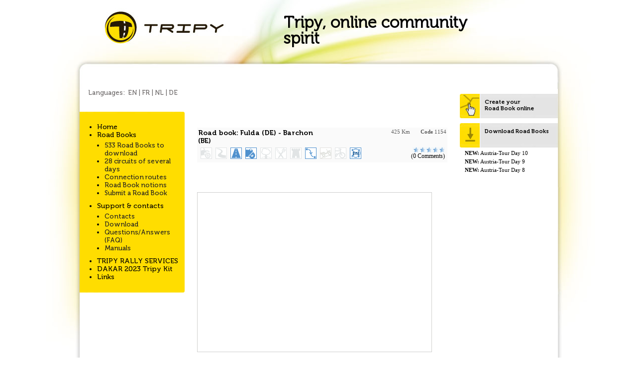

--- FILE ---
content_type: text/html
request_url: http://community.tripy.eu/roadBookDetails.asp??n=Road%20Book%20moto%20Fulda+%28DE%29+-+Barchon+%28BE%29&roadBookID=1154
body_size: 9076
content:

<html>
<head>


<title>Fulda (DE) - Barchon (BE) - Tripy Roadbook moto</title>
<meta name="Keywords" content="Fulda (DE) - Barchon (BE), tracé, download, télécharger, Road Book, balade, wandeling, randonée" />
<meta name="Description" content="Fulda (DE) - Barchon (BE): Road Book GPS moto Itinéraire de retour de ce tour de quatre jours en Allemagne." />
<meta http-equiv="Content-Type" content="text/html; charset=iso-8859-1">
<script type='text/javascript' src='JS/js.js'></script>
<script type="text/javascript" src="JS/prototype.js"></script>
<script type="text/javascript" src="JS/scriptaculous.js?load=effects"></script>
<script type="text/javascript" src="JS/lightbox.js"></script>
<link href="css/ie.css" rel="stylesheet" type="text/css">
<!--[if IE]><link rel="stylesheet" href="/css/layout-ie.css" type="text/css" media="screen" charset="utf-8" /><![endif]-->
<link href="css/lightbox.css" rel="stylesheet" type="text/css">
<script language="JavaScript" type="text/JavaScript">
<!--
function MM_reloadPage(init) {  //reloads the window if Nav4 resized
  if (init==true) with (navigator) {if ((appName=="Netscape")&&(parseInt(appVersion)==4)) {
    document.MM_pgW=innerWidth; document.MM_pgH=innerHeight; onresize=MM_reloadPage; }}
  else if (innerWidth!=document.MM_pgW || innerHeight!=document.MM_pgH) location.reload();
}
MM_reloadPage(true);

function MM_validateForm() { //v4.0
  var i,p,q,nm,test,num,min,max,errors='',args=MM_validateForm.arguments;
  for (i=0; i<(args.length-2); i+=3) { test=args[i+2]; val=MM_findObj(args[i]);
    if (val) { nm=val.name; if ((val=val.value)!="") {
      if (test.indexOf('isEmail')!=-1) { p=val.indexOf('@');
        if (p<1 || p==(val.length-1)) errors+='- '+nm+' must contain an e-mail address.\n';
      } else if (test!='R') { num = parseFloat(val);
        if (isNaN(val)) errors+='- '+nm+' must contain a number.\n';
        if (test.indexOf('inRange') != -1) { p=test.indexOf(':');
          min=test.substring(8,p); max=test.substring(p+1);
          if (num<min || max<num) errors+='- '+nm+' must contain a number between '+min+' and '+max+'.\n';
    } } } else if (test.charAt(0) == 'R') errors += '- '+nm+' is required.\n'; }
  } if (errors) alert('The following error(s) occurred:\n'+errors);
  document.MM_returnValue = (errors == '');
}
//-->
</script>



		<script type="text/javascript" src="http://maps.google.com/maps?file=api&amp;v=2&amp;key=ABQIAAAAps8Zye89kC3ViXAKXoi5-xRn9HQ60JiKieTEIoxFROdF0236JhQgw0uF7swFguQR87w8Qagow3IO-Q"></script>
        <!--<script type="text/javascript" src="JS/einsert.js"></script>-->
</head>
<body leftmargin="0" topmargin="0" marginwidth="0" marginheight="0" onUnload="GUnload()">





<p><a name="top"></a>
  <table width="980" border="0" align="center" cellpadding="0" cellspacing="0"> 
</p>
<tr> 
  <td><table width="980" border="0" cellpadding="0" cellspacing="0">
      <tr> 
        <td>
					  <table width="980" border="0" align="center" cellpadding="0" cellspacing="0"> 
              
              <tr> 
                <td align="right">
				
					<div id="topHeader">
					
						<a href="/home.asp" id="logoHeader"></a>
						<h1>Tripy, online community spirit</h1>
					
					<!--<form method="get" name="c" id="c" action="/home.asp">
				<select name="Country" onchange="document.getElementById('c').submit();">




				<option value="BEn">Belgique (NL)</option>
				
				
				<option value="BEf">Belgique (FR)</option>

				<option value="DE">Deutschland&nbsp;&nbsp;&nbsp;&nbsp;&nbsp;&nbsp;&nbsp;&nbsp;&nbsp;&nbsp;&nbsp;&nbsp;&nbsp;&nbsp;&nbsp;&nbsp;</option>
				<option value="UK">United Kingdom</option>
				<option value="FR">France</option>
				<option value="LU">Luxembourg</option>
				<option value="NL">Nederland</option>
				
				
				</select>&nbsp;&nbsp;&nbsp;
				</form>-->
					</div>
				
				
				</td> 
              </tr> 
          </table> 
          <!------------Left Language---------------> 
					  <table width="980" border="0" cellpadding="0" cellspacing="0" bgcolor="#FFFFFF"> 
            <tr> 
              <td width="10" valign="top" background="imgs/leftborder_bg.jpg"><a href="roadBookList.asp?regionID=2"><img src="imgs/leftborder.jpg" width="10" height="550" border="0" title="Discover road books"></a></td> 
				<td width="211" rowspan="2" valign="top"><table width="211" border="0" cellspacing="0" cellpadding="0"> 

                  <tr> 
                    <td class="menu" align="left">
											
										  <table border="0" cellspacing="0" cellpadding="0">
	<tr>
		<td class="menu" valign="top">&nbsp;Languages:&nbsp;
											
												EN | <a href="/roadBookDetails.asp??n=Road%20Book%20moto%20Fulda+%28DE%29+-+Barchon+%28BE%29&roadBookID=1154&lgid=fr">FR</a> | <a href="/roadBookDetails.asp??n=Road%20Book%20moto%20Fulda+%28DE%29+-+Barchon+%28BE%29&roadBookID=1154&lgid=nl">NL</a> | <a href="/roadBookDetails.asp??n=Road%20Book%20moto%20Fulda+%28DE%29+-+Barchon+%28BE%29&roadBookID=1154&lgid=de">DE</a>
											&nbsp;&nbsp;</td>
											
											
<noscript>

motorcycle gps navigation motorcycle gps recorder off-road gps navigation off-road gps recorder rally raid navigation rally raid gps recorder gps track trip master tripmaster radar detector radar alarm radar warning gps navigation satellite navigation course navigation azimuth navigation compass navigation beacon navigation road book reader Road Book reader motorcycle road book motorcycle Road Book gps road book motorcycle trip map motorcycle trip road book road book holder Road Bookholder trip road book navigation accessories navigation part free road book motorcycle trip bmw motorcycle road book OS maps gps maps routing software cartographic software ball-arrow ball-arrow symbols import gps files export gps files import gps tracks export gps tracks compatible gps format gps view Google Earth print road book print Road Book road book software motorcycle trip map motorcycle trip planning discover  motorcycle secundary roads create road book road book biker motorcycle gps compared download free road book download motorcycle trip download gps trips download road book road book Routing Automated routing RAM-Mount Route computing Point of interest POI Touratech Magellan

</noscript>	
											
	</tr>
</table>

											
				    </td> 
                  </tr> 
                </table> 
                <!------------Left Menu---------------> 
				
                  <table width="100%" border="0" cellspacing="0" cellpadding="0" bgcolor="#ffdd00"> 
<tr>
<td><img src="imgs/menu_topbg.jpg" alt="" /></td>
</tr>
	<tr> 
		
		
		
		
		
		<td>
		
		
		
		
<ul class="topmenu">
					<li><a href="/home.asp">Home</a></li>
				
				<li><a href="/roadbooks.asp">Road Books</a>

				<ul>
				
				<li><a href="roadbooks.asp">533 Road Books to download</a></li>
			
				<li><a href="/pg.asp?pageID=104">28 circuits of several days</a></li>
			
				<li><a href="/pg.asp?pageID=153">Connection routes</a></li>
			
				<li><a href="/pg.asp?pageID=74">Road Book notions</a></li>
			
				<li class="last"><a href="roadbookAdd.asp">Submit a Road Book</a></li>
			
				</ul>
			</li>
			
				<li><a href="/pg.asp?pageID=83">Support & contacts</a>

				<ul>
				
				<li><a href="/pg.asp?pageID=83">Contacts</a></li>
			
				<li><a href="/pg.asp?pageID=92">Download</a></li>
			
				<li><a href="/pg.asp?pageID=268">Questions/Answers (FAQ)</a></li>
			
				<li class="last"><a href="/pg.asp?pageID=91">Manuals</a></li>
			
				</ul>
			</li>
			
				<li><a href="/pg.asp?pageID=275">TRIPY RALLY SERVICES</a></li>
			
				<li><a href="/pg.asp?pageID=276">DAKAR 2023 Tripy Kit</a></li>
			
				<li class="last"><a href="/pg.asp?pageID=80">Links</a></li>
			
				</ul>
			
		
		
		
		
		
		
		
		</td> 

	</tr> 
	<tr>
<td><img src="imgs/menu_bottombg.jpg" alt="" /></td>
</tr>
</table> 









                <!------------Left Form---------------> 

                <table width="180" border="0" cellspacing="8" cellpadding="0"> 
                  <tr> 
                    <td><img src="imgs/spacer.gif" width="1" height="1" align="texttop"></td> 
                    <td class="menu" valign="top"><font color="#FFFFFF">-</font></td> 
                  </tr> 
                </table>
			    
<table class="mailBox" cellspacing="0" cellpadding="0" border="0" width="191" style="display:none">
<caption class="content">
Subscribe to our mailing list
</caption>
  <form method="post" action="http://www.s2mailblaster.com/recipientsAddweb.asp" name="addR" id="addR">
    <input type="hidden" name="client_id" id="client_id" value="9" />
    <input type="hidden" name="ref_ok" id="ref_ok" value="http://community.tripy.eu/pg.asp?pageID=117" />
    <input type="hidden" name="ref_err" id="ref_err" value="http://community.tripy.eu/pg.asp?pageID=118" />
    <input type="hidden" name="ref_dup" id="ref_dup" value="http://community.tripy.eu/pg.asp?pageID=119" />
    <input type="hidden" name="prefix" id="prefix" />
    <tr>
      <td colspan="2" class="content" style="padding-left:8px;">First Name: <br>
        <input name="first_name" type="text" class="inputSmall" id="first_name" size="23" /><br>
		Last Name: <br>
      <input  name="last_name" type="text" class="inputSmall" id="last_name" size="23" /></td>
    </tr>
    <tr>
      <td colspan="2" class="content" style="padding-left:8px;">Email:<br> 
      <input  name="email" type="text" class="inputSmall" id="email" size="23" /></td>
    </tr>
    <input type="hidden" name="country" id="country" />
    <input type="hidden" name="zipcode" id="zipcode" />
    <input type="hidden" name="zipcode" id="zipcode" />
    <input type="hidden" name="zipcode" id="zipcode" />
    <input type="hidden" name="zipcode" id="zipcode" /><input  name="lastname" type="text" class="inputSmall" id="lastname" size="12" style="visibility:hidden;" />
    <tr>
      <td colspan="2" class="content" style="padding-left:8px;">Language:<br />
        <select name="default_language" id="default_language" class="inputSmall" >
          <option value="7">Dutch</option>
          <option value="2" selected>English</option>
          <option value="5">French</option>
          <option value="1">German</option>
        </select></td>
    </tr>
    <tr>
      <td class="content">
	  <table>
        <tr>
          <td style="padding-left:5px;"><input name="cats" type="checkbox" value="100036" checked="checked" /></td>
          <td class="content">Newsletter</td>
        </tr>
		</table>	  </td>
      <td><table>

        <tr>
          <td class="content"><input name="cats" type="checkbox" id="cats" value="100037" checked="checked" /></td>
          <td class="content">Technical updates</td>
        </tr>
      </table></td>
    </tr>
    <tr>
      <td class="content" style="padding-left:8px;"><input name="vHtml" value="1" type="radio" checked="checked" />
HTML </td>
      <td><span class="content">
        <input name="vHtml" value="0" type="radio" />
Txt</span></td>
    </tr>
    <tr>
      <td colspan="2" align="center" class="content">
      <input type="submit" name="submit" id="submit" value="Subscribe" /></td>
    </tr>
	<tr>
<td colspan="2"><img src="imgs/newsletter_bottombg.jpg" alt="" /></td>
</tr>
  </form>
</table>


			    </td> 
              <td width="22"><img src="imgs/spacer.gif" width="22" height="7"></td> 
              <td width="509" valign="top"> <!--------------------------------Content 1st part : start-------------------------------------------> 
                 			
                <table width="509" height="0" border="0" cellpadding="0" cellspacing="0"> 
                  <tr> 
                    <td valign="top" class="content ">

<!-- start: Content-->

<script language="javascript1.2" type="text/javascript">
//Popup function
// Link example:
//<a href="pageLink.asp" onclick="popUp(this.href,'console',600,600,'windowName',150,100);return false;" target="_blank">This is my link</a>
var newWin = null;
function popUp(strURL, strType, strHeight, strWidth, strName, leftValue, topValue) {
if (newWin != null && !newWin.closed)
	newWin.close();
	var strOptions="";
	if (strType=="console")
	strOptions="resizable,scrollbars,left="+leftValue+",top="+topValue+",height="+
		strHeight+",width="+strWidth;
	if (strType=="consoleScroll")
	strOptions="resizable,scrollbars,left="+leftValue+",top="+topValue+",height="+
		strHeight+",width="+strWidth;
	if (strType=="fixed")
		strOptions="status,left="+leftValue+",top="+topValue+",height="+
			strHeight+",width="+strWidth;
	if (strType=="elastic")
		strOptions="toolbar,menubar,scrollbars,"+
			"resizable,left="+leftValue+",top="+topValue+",location,height="+
			strHeight+",width="+strWidth;
	newWin = window.open(strURL, strName, strOptions);
	newWin.focus();
}
</script>

<span class="contentTitle2"></span>
<br><br>


<br>
<br>
<br>
<table width="100%"  border="0" cellpadding="3" cellspacing="0" class="box1off" >
	<tr>
		<td align="left" valign="top"><table width="100%" border="0" cellpadding="0" cellspacing="2" class="text1" bgcolor="#FaFaFa">
			<tr>
				<td align="left" valign="top" class="title1">Road book: Fulda (DE) - Barchon (BE)</td>
				<td align="left" valign="top">
				
				</td>
				<td align="left" valign="top" width="120" nowrap></td>
				<td align="middle" valign="top" width="60" nowrap>425 Km</td>
				<td align="right" valign="top" width="60" nowrap><b>Code</b> 1154</td>
			</tr>
			<tr>
				<td colspan="5" align="left">
				<table width="100%">
				<tr>
				<td width="26" align="center" valign="middle"><img src="med/ico/ico1_off.gif" width="23" height="23" border="0"></td>
				<td width="26" align="center" valign="middle"><img src="med/ico/ico8_off.gif" width="23" height="23" border="0"></td>
				<td width="26" align="center" valign="middle"><img src="med/ico/ico7_on.gif" width="23" height="23" border="0"></td>
				<td width="26" align="center" valign="middle"><img src="med/ico/ico2_on.gif" width="23" height="23" border="0"></td>
				<td width="26" align="center" valign="middle"><img src="med/ico/ico5_off.gif" width="23" height="23" border="0"></td>
				<td width="26" align="center" valign="middle"><img src="med/ico/ico6_off.gif" width="23" height="23" border="0"></td>
				<td width="26" align="center" valign="middle"><img src="med/ico/ico4_off.gif" width="23" height="23" border="0"></td>
				<td width="26" align="center" valign="middle"><img src="med/ico/ico3_on.gif" width="23" height="23" border="0"></td>
				<td width="26" align="center" valign="middle"><img src="med/ico/ico9_off.gif" width="23" height="23" border="0"></td>
				<td width="26" align="center" valign="middle"><img src="med/ico/ico11_off.gif" width="23" height="23" border="0"></td>
				<td width="26" align="center" valign="middle"><img src="med/ico/ico10_on.gif" width="23" height="23" border="0"></td>
				<td align="right" valign="middle">


<table border="0" cellspacing="0" cellpadding="0" width="102">
	<tr>
		<td>
			<table border="0" cellspacing="0" cellpadding="0" width="102">
				<tr>
					<td align="right" colspan="2" width="102">
					<img src="imgs/ratingStar.gif" width="13" height="11"><img src="imgs/ratingStar.gif" width="13" height="11"><img src="imgs/ratingStar.gif" width="13" height="11"><img src="imgs/ratingStar.gif" width="13" height="11"><img src="imgs/ratingStar.gif" width="13" height="11"><br>
<span class="content">(0&nbsp;Comments)</span></td>
				</tr>
			</table>
		</td>
	</tr>
</table>
</td>
				</tr>
				</table>

				</td>
			</tr>
		</table></td>
	</tr>
	<tr>
		<td align="left" valign="top"><table width="100%"  border="0" cellpadding="0" cellspacing="0">
			<tr>
				<td width="100%" align="left" valign="top"><table width="100%"  border="0" cellpadding="0" cellspacing="0">
						<tr>
							<td width="78" align="left" valign="top">
								
									<img src="imgs/spacer.gif" width="70" height="50" border="0">
															</td>
							<td width="3" align="left" valign="top"><img src="imgs/spacer.gif" width="3" height="6" border="0"></td>
							<td width="78" align="left" valign="top">
								
									<img src="imgs/spacer.gif" width="70" height="50" border="0">
															</td>
							<td width="3" align="left" valign="top"><img src="imgs/spacer.gif" width="3" height="6" border="0"></td>
							<td width="78" align="left" valign="top">
								
									<img src="imgs/spacer.gif" width="70" height="50" border="0">
															</td>
							<td width="3" align="left" valign="top"><img src="imgs/spacer.gif" width="3" height="6" border="0"></td>
							<td width="78" align="left" valign="top">
								
									<img src="imgs/spacer.gif" width="70" height="50" border="0">
															</td>
							<td width="3" align="left" valign="top"><img src="imgs/spacer.gif" width="3" height="6" border="0"></td>
							<td width="78" align="left" valign="top">
								
									<img src="imgs/spacer.gif" width="70" height="50" border="0">
															</td>
							<td width="3" align="left" valign="top"><img src="imgs/spacer.gif" width="3" height="6" border="0"></td>
						</tr>
					</table>
						<img src="imgs/spacer.gif" width="1" height="4"><br>

						<div id="map" style="width: 470px; height: 320px; border:1px solid #cfcfce;"></div><br />

                                      <img src="UPLOADS/roadBooks/(3)TripyUser-1.gif" hspace="5" align="left">
                                      

                                      <span class="text1">
                                      <i>Itinéraire de retour de ce tour de quatre jours en Allemagne.</i><br><br>
                                      </span>
                                    <span class="text1"></span>
																	<!---->																		</td>
				<td align="center" valign="bottom"><!--<a href="pg.asp?pageID=82">--></td>
			</tr>
			<tr>
			  <td colspan="2" align="left" valign="top"><table width="100%" border="0" cellspacing="0" cellpadding="2">
                <tr>
                  <td align="center">&nbsp;</td>
                  <td align="center">&nbsp;</td>
                </tr>
                <tr>
                  <td align="center"></td>
                  <td align="center">
                    <a href="uploads/roadBooks/Fulda4.trb" class="linkDown" onClick="return confirm('Important !\n\nBy uploading a TripY Road Book, you (your organisation) agree with the following terms: No liability (including negligence) is borne by TripY for damages or consequential losses arising from the use of data uploaded from our web site, or from the fact this data would be inaccessible or unusable. Under no circumstances shall TripY be liable for possible damages or consequential losses, direct or indirect, from the use of files, software, information, and material available from the TripY website pages or through access via links to other websites. TripY makes no guarantee that information, software, documents, or other data available via one of its website pages is free from viruses or other hazardous components. The fact you download a TripY file implies that you agree with the terms here above.')"><img src="imgs/DL_TRB.gif" alt="Fulda (DE) - Barchon (BE) - Download Road Book" class="trasp" width="84" height="48" border="0">
                    
                    </a></td>
                </tr>
              </table></td>
			  </tr>
		</table>
		</td>
	</tr>
	<tr>
		<td align="left" valign="top">&nbsp;</td>
	</tr>
</table>


<span class="contenttitle2">Comments - Fulda (DE) - Barchon (BE)</span><br>
<br>



<form action="roadBookDetails.asp?RoadBookID=1154" method="post" name="formVote">
                          <br>
<br>
                          <br>
                          <table border="0" cellspacing="0" cellpadding="4">
                            <tr class="content">
                              <td>Name</td>
                              <td>Rating</td>
                            </tr>
                            <tr>
                              <td><input name="userName" type="text" size="44"></td>
                              <td align="left"> <select name="vote" size="1">
                                  <option value="1">1 *</option>
                                  <option value="2">2 **</option>
                                  <option value="3">3 ***</option>
                                  <option value="4">4 ****</option>
                                  <option value="5" selected>5 *****</option>
                                </select> </td>
                            </tr>
                            <tr>
                              <td colspan="2" class="content">Comment</td>
                            </tr>
                            <tr>
                              <td colspan="2" class="contentBlue">
                                <p>
                                  <textarea name="comment" cols="45" rows="10"></textarea>
                                </p></td>
                            </tr>
                            <tr>
                              <td colspan="2" class="content"><p>Attention: No link, URL or email adress allowed.
                                </p>
								<p>&nbsp;</p>
								
								
								
								
								
								
								<!--<p><img src="/inc/aspcaptcha.asp" alt="" width="86" height="21" /><br />Please copy this code into the box below and click on "Send":<br /><input type="text" name="strthecode" id="strthecode" /></p>-->
								
<script type="text/javascript">var RecaptchaOptions = {   theme : 'red',   tabindex : 0};</script><script type="text/javascript" src="http://www.google.com/recaptcha/api/challenge?k=6LcUK9kSAAAAACa99EKJg0sJih_6sq6yg6cni38J"></script><noscript><><textarea name="recaptcha_challenge_field" rows="3" cols="40"></textarea><input type="hidden" name="recaptcha_response_field"value="manual_challenge"></noscript>

								
								
								
								
								
								<a href="javascript:document.formVote.submit();" onClick="MM_validateForm('userName','','R','vote','','R','comment','','R');return document.MM_returnValue">&raquo; Send</a></td>
                            </tr>
                          </table>
                          <br>
                          <br>
                          <br>


</form>
<noscript>
D&eacute;couvrez tout nos <a href="RB_list.asp?n=RoadBook%20gps%20moto">Road Book moto GPS</a> sur la liste des <strong>Road Books</strong>. Pour vos balades &agrave; moto, Tripy (le <strong>Road Book GPS</strong> sp&eacute;cialis&eacute; <strong>moto</strong>) est la solution id&eacute;ale. 
</noscript>

<br>
<br>

<!-- end: Content-->
</td>
                    </tr>
                  </table>
                  <!------------Content 1st part : End--------------->
                  <p>&nbsp;</p></td>
				  <td width="22"><img src="imgs/spacer.gif" width="22" height="7"></td>
				  <td width="197" rowspan="2" valign="top" id="colDroite">


				 
				  <div class="boutonDroite" id="rbonline_btn"><a rel="lightbox[rtweb]" href="http://rtweb.tripy.be/rtweb/index.php?lg=en" />Create your<br />Road Book online</a></div>
				  
					<div class="boutonDroite" id="telecharger_btn"><a href="roadBooks.asp" />Download Road Books</a></div>

					
					<p class="colDroite_txt"><b>NEW:</b> <a href="roadBookDetails.asp?roadBookID=1307">Austria-Tour Day 10</a></p>
					
					<p class="colDroite_txt"><b>NEW:</b> <a href="roadBookDetails.asp?roadBookID=1306">Austria-Tour Day 9</a></p>
					
					<p class="colDroite_txt"><b>NEW:</b> <a href="roadBookDetails.asp?roadBookID=1305">Austria-Tour Day 8</a></p>
					
					
					<br /><br />


				  </td>
				  <td width="9" valign="top" background="imgs/rightborder_bg.jpg"><img src="imgs/rightborder.jpg" width="9" height="550"></td>
              </tr>
            </table>
            <table width="980" border="0" cellspacing="0" cellpadding="0">
              <tr>
                <td><div style="background:url(imgs/footer.jpg) no-repeat; width:980px; height:83px; padding-top:17px;">
				<table width="750" cellspacing="0" cellpadding="0" align="center">
    <tr>
      <td>&nbsp;</td>
      <td align="center" class="content" >&nbsp;</td>
      <td align="right" class="content" >&nbsp;</td>
    </tr>
    <tr>
      <td><a href="http://www.teleatlas.com" target="_blank"><img src="../imgs/teleatlas.gif" alt="Tripy uses Tele Atlas maps. Click to visit." border="0"></a></td>
      <td align="center" class="content" >Tripy SA - N°Ent. : BE 0873.678.307 | Copyrights ©2010 | <a href="mailto:contact_us@tripy.be">Contact us</a></td>
      <td align="right" class="content" ><a href="https://www.mediaa.be" target="_blank" title="Tripy identity and web site is created by MediaA, a print and digital communication studio">Media*A web agency</a></td>
    </tr>
  </table>

				</div></td>
              </tr>
            </table></td>
</tr> </table></td> </tr> </table>




<p></p>

<script type="text/javascript">
var pageTracker = _gat._getTracker("UA-1366902-6");
pageTracker._initData();
pageTracker._trackPageview();
</script>
</body>
</html>

<script src="JS/einsert.js" type="text/javascript"></script>
							 <script type="text/javascript">
    //<![CDATA[

    if (GBrowserIsCompatible()) {

      var map = new GMap2(document.getElementById("map"));
      map.addControl(new GLargeMapControl());
      map.addControl(new GMapTypeControl());
    

	  centerLat = 50.685716;
	  centerLon = 7.687683;
	  scale = 	1;
	  dimLat = -0.513606*scale;
	  dimLon = 3.961741*scale;
      //alert("dim="+dimLat+" "+dimLon	);

	  topLeftLat = centerLat+dimLat/2.0;
	  topLeftLon = centerLon-dimLon/2.0;

	  bottomRightLat = centerLat-dimLat/2.0;
	  bottomRightLon = centerLon+dimLon/2.0;
	  //alert("bb="+topLeftLat+" "+topLeftLon+" "+bottomRightLat+" "+bottomRightLon);


	  mapbounds = new GLatLngBounds(new GLatLng(topLeftLat, topLeftLon), new GLatLng(bottomRightLat, bottomRightLon));
	  //mapbounds = new GLatLngBounds(new GLatLng(50.685716*scale, 7.687683*scale), new GLatLng(-0.513606*scale, 3.961741*scale));
	  map.setCenter(mapbounds.getCenter(), map.getBoundsZoomLevel(mapbounds));

	  var insert2 = new EInsert(mapbounds.getCenter(), "UPLOADS/roadBooks/googlemps/1154.png", new GSize(1246,578),  8);
      map.addOverlay(insert2);

    }

    else {
      alert("Sorry, the Google Maps API is not compatible with this browser");
    }

    // This Javascript is based on code provided by the
    // Blackpool Community Church Javascript Team
    // http://www.commchurch.freeserve.co.uk/
    // http://www.econym.demon.co.uk/googlemaps/

    //]]>
    </script>


--- FILE ---
content_type: text/css
request_url: http://community.tripy.eu/css/ie.css
body_size: 2079
content:
@font-face {
font-family:"Museo300";
src:url("fonts/Museo300-Regular.ttf") format("opentype");
}
@font-face {
font-family:"Museo500";
src:url("fonts/Museo500-Regular.ttf") format("opentype");
}
@font-face {
font-family:"Museo700";
src:url("fonts/Museo700-Regular.ttf") format("opentype");
}
a {
	color: #000;
	text-decoration: none;
	font-size:12px;
}


#topHeader {
position:relative;
background:url(../imgs/header_bg.jpg) no-repeat;
width:980px;
height:179px;
}
#topHeader #logoHeader {
display:block;
position:absolute;
width:300px;
height:100px;
left:0;
}
#topHeader h1 {
position:absolute;
font-family: Museo300, sans-serif;
font-size:32px;
line-height:32px;
color:#000;
width:400px;
text-align:left;
left:420px;
top:10px;
margin:0;
padding:20px 0 0 0;
}

.titleNews {
font-family: Museo700, sans-serif;
padding:20px 10px 0 15px;
}
.titleNews a:link {
font-size:13px;
color:#000;
}
.texteNews {
font-family:Trebuchet MS;
font-size:11px;
line-height:11px;
padding:15px 10px 15px 15px;
color:#000;
}

#colDroite div.boutonDroite {
background:url(../imgs/rbonline_btn.jpg) no-repeat;
width:147px;
height:39px;
font-family: Museo700, sans-serif;
font-size:12px;
color:#000;
padding:10px 0 0 50px;
margin:10px 0 0 0;
}
* html #colDroite div.boutonDroite {
width:197px;
height:49px;
}

#colDroite div#rbonline_btn {
background:url(../imgs/rbonline_btn.jpg) no-repeat;
}
#colDroite div#telecharger_btn {
background:url(../imgs/telecharger_btn.jpg) no-repeat;
}
#colDroite div#formations_btn {
background:url(../imgs/formations_btn.jpg) no-repeat;
}
#colDroite div#clubevents_btn {
background:url(../imgs/clubevents_btn.jpg) no-repeat;
}
#colDroite div.boutonDroite a:hover {
text-decoration:none;
}
	
a:link {
	color: #000;
	text-decoration: none;
}
a:visited {
	color: #000;
	text-decoration: none;
}
a:hover {
	color: #000;
	text-decoration: underline;
}
a:active {
	color: #000;
	text-decoration: none;
}
a.menu {
	color: #18507F;
	text-decoration: none;
}
a.menu:link {
	color: #18507F;
	text-decoration: none;
}
a.menu:visited {
	color: #18507F;
	text-decoration: none;
}
a.menu:hover {
	color: #9EA5B5;
	text-decoration: underline;
}
a.menu:active {
	color: #18507F;
	text-decoration: none;
}
body {
	font-family: Verdana, Arial, Helvetica, sans-serif;
	color: #6A7B95;
	font-size: 10px;
	background:url(../imgs/background.jpg) top center no-repeat;
}
select {
	color: #8A959A;
	font-family: Verdana, Helvetica, sans-serif;
	font-size: 11px;
}
td {
	font-family: Trebuchet MS;
}
.button {
	background: #FFFFFF;
	border: 1px solid #8A959A;
	color: #18507F;
	font-family: Verdana, Helvetica, sans-serif;
	font-size: 11px;
}
.content {
	color: #000;
	font-size: 12px;
}
.content2 {
	color: #000;
	font-size: 11px;
	line-height: 11px;
}
.contenttitle1 {
	font-family: Museo700, sans-serif;
	color: #000;
	font-size:16px;
}
.contenttitle2 {
font-family: Museo300, sans-serif;
font-size:26px;
color:#000;
}
/* ----------------- Forms -------------------------------------- */
.input {
	background: #FAFAFA;
	border: 1px solid #89959a;
	color: #000;
	font-family: Verdana, Helvetica, sans-serif;
	font-size: 11px;
	width: 130px;
}
.inputSmall {
	background: #FAFAFA;
	border: 1px solid #89959a;
	color: #000;
	font-family: Verdana, Helvetica, sans-serif;
	font-size: 11px;

}
.input1 {
	background: #FAFAFA;
	border: 1px solid #89959a;
	color: #000;
	font-family: Verdana, Helvetica, sans-serif;
	font-size: 11px;
	width: 100%;
}
.input2 {
	background: #FAFAFA;
	border: 1px solid #89959a;
	color: #000;
	font-family: Verdana, Helvetica, sans-serif;
	font-size: 11px;
	width: 50px;
}
.input3 {
	background: #FAFAFA;
	border: 1px solid #89959a;
	color: #000;
	font-family: Verdana, Helvetica, sans-serif;
	font-size: 11px;
}
.inputFile {
	background: #FAFAFA;
	border: 1px solid #89959a;
	color: #000;
	font-family: Verdana, Helvetica, sans-serif;
	font-size: 11px;
	width: 198px;
	cursor: hand;
}
.inputFile2 {
	background: #FAFAFA;
	border: 1px solid #89959a;
	color: #000;
	font-family: Verdana, Helvetica, sans-serif;
	font-size: 11px;
	width: 100%;
	cursor: hand;
}
.leftform {
	color: #000;
	font-size: 12px;
	line-height: 16px;
}
/* ----------------- Base cells--------------------------------- */
.menu {
	color: #18507F;
	font-size: 10px;
	line-height: 16px;
}
.textarea {
	color: #8A959A;
	font-family: Verdana, Helvetica, sans-serif;
	font-size: 11px;
	border: 1px solid #8A959A;
	background: #FAFAFA;
	width: 250px;
}
.textarea2 {
	color: #8A959A;
	font-family: Verdana, Helvetica, sans-serif;
	font-size: 11px;
	border: 1px solid #8A959A;
	background: #FAFAFA;
	width: 100%;
}



/* ----------------- Text --------------------------------- */

.box1off{
	font: 11px Verdana, Geneva, Arial, Helvetica, sans-serif;
	color: #000;
}
.box1on{
	font: 11px Verdana, Geneva, Arial, Helvetica, sans-serif;
	color: #8A959A;
	background: #f7f7f7;
	/*border-bottom: 1px solid #4F91CE;*/
	border-top: 1px solid #c3c3c3;
	cursor: pointer;
}
.box2on{
	font: 11px Verdana, Geneva, Arial, Helvetica, sans-serif;
	color: #8A959A;
	background: #f7f7f7;
	border-bottom: 1px solid #c3c3c3;
	border-top: 1px solid #c3c3c3;
	cursor: default;
}
.bd1{
	border: 1px solid #cfcfce;
}
.text1{
	font: Trebuchet MS;
	color: #575757;
	font-size:11px;
}
.text1b{
	font: 10px Verdana, Geneva, Arial, Helvetica, sans-serif;
	color: #8A959A;
	cursor: default;
}
.text1c{
	font: 10px Verdana, Geneva, Arial, Helvetica, sans-serif;
	color: #8A959A;
	cursor: text;
}
.mandatory{
	font: 10px Verdana, Geneva, Arial, Helvetica, sans-serif;
	color: #FF0000;
}
.title1{
	font-family: Museo700, sans-serif;
	color: #000;
	font-size:14px;
}
.title2{
	font-family: Museo700, sans-serif;
	color: #000;
	font-size:16px;
}
a.linkDown{
	font: 10px Verdana, Geneva, Arial, Helvetica, sans-serif;
	color: #8A959A;
	text-decoration: none;
}
a.linkDown:hover{
	font: 10px Verdana, Geneva, Arial, Helvetica, sans-serif;
	color: #132C42;
	text-decoration: none;
}
.contentBlue {

	font: Trebuchet MS;
	color: #878787;
	font-size:11px;
}

/* ----------------- more --------------------------------- */
H1{
	font-family: Museo700, sans-serif;
	color: #000;
	font-size:22px;
}
H2{
	font-family: Museo700, sans-serif;
	color: #000;
	font-size:18px;
}
h3{
	font-family: Museo700, sans-serif;
	color: #000;
	font-size:16px;
}
li{
	font: 10px Verdana, Geneva, Arial, Helvetica, sans-serif;
	/*list-style-image: url(/imgs/list_arrow.gif);*/
	color: #6A7B95;
	margin-bottom: 4px;
}

ul{
	font: 10px Verdana, Geneva, Arial, Helvetica, sans-serif;
	line-height: 14px;
}
h1.freshNews {
font-family: Museo300, sans-serif;
font-size:26px;
color:#000;
margin:0 0 10px 0;
padding:3px 0 0 0;
}
td.menu {
color:#6b6767;
font-family: Museo500, sans-serif;
font-size:13px;
padding:0 0 15px 7px;
}
td.menu a {
color:#6b6767;
font-size:13px;
}
.mailBox {
margin:0 0 0 20px;
}
.mailBox caption.content {
color:#434343;
font-family: Museo500, sans-serif;
font-size:14px;
background:#e8e8e7 url(../imgs/newsletter_topbg.jpg) no-repeat;
padding:5px 15px 5px 5px;
text-align:left;
margin-bottom:3px;
}
.mailBox td {
background:#f3f3f1;
}
ul.topmenu{
margin:20px 10px 20px 35px;
padding:0;
font-size:14px;
list-style:disc;
}
ul.topmenu li{
list-style:disc;
color:#000;
font-family: Museo500, sans-serif;
margin:0;
padding:0;
font-size:14px;
line-height:16px;
}
ul.topmenu li a{
color:#000;
font-size:14px;
}

ul.topmenu li ul{
margin:5px 0 10px 15px;
padding:0;
font-size:13px;
}
ul.topmenu li ul li{
font-size:13px;
}
ul.topmenu li ul li a{
font-size:13px;
color:#212121;
}



/* ----------------------------------- Colonne de droite ----------------------------------- */

#colDroite {
font-family:Trebuchet MS;
font-size:11px;
color:#000;
}

#colDroite a {
color:#000;
font-size:11px;
}

#colDroite img {
border:none;
}

#colDroite .colDroite_txt {
margin:5px 0 5px 0;
padding:0 8px 0 10px;
width:172px;
}

/* ----------------------------------- Tableau vids ----------------------------------- */
table#videos {
    background-color:#FFFFFF;
    border: none;
    width: 480px;
	font-size:10px;

}
table#videos td {
    padding: 5px;
    border: none;
	text-align:center;

}













